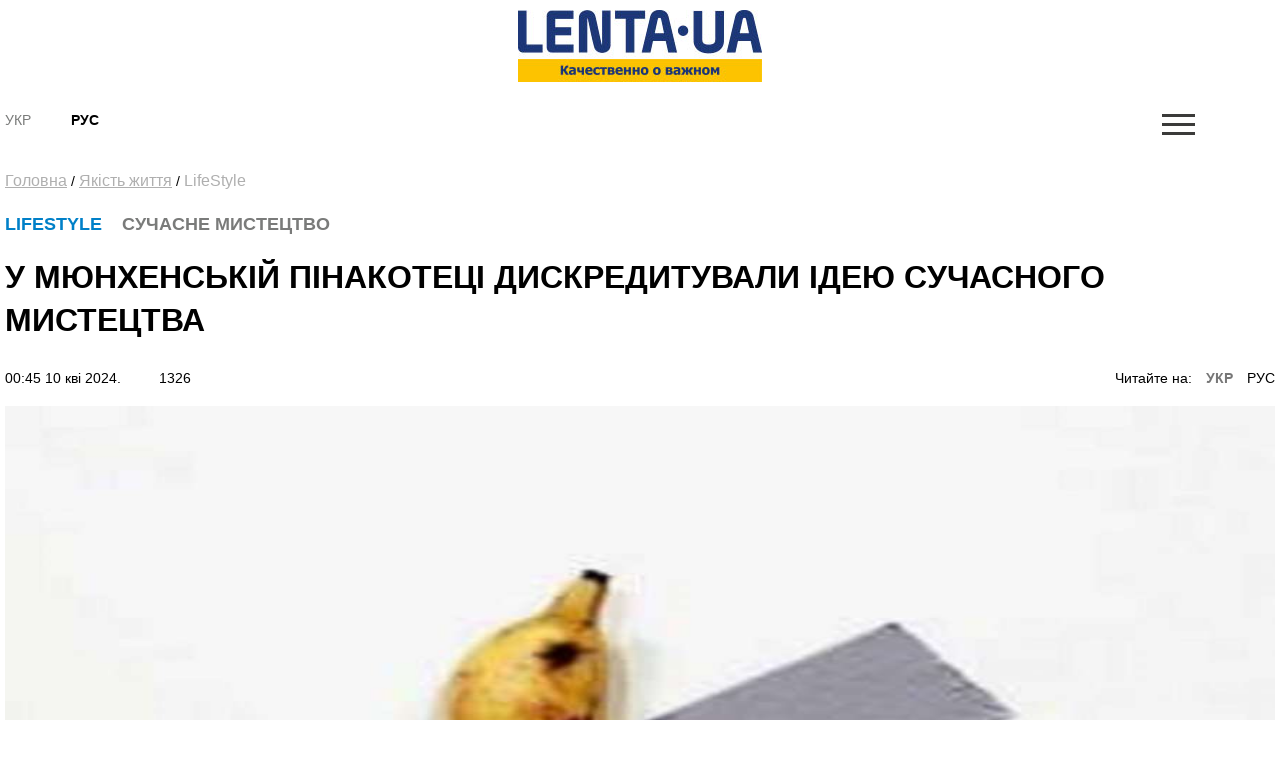

--- FILE ---
content_type: text/html; charset=UTF-8
request_url: https://amp.lenta.ua/u-myunhenskiy-pinakotetsi-diskredituvali-ideyu-suchasnogo-mistetstva-156025/
body_size: 11023
content:
<!DOCTYPE html>
<html amp lang="ru">
<head>
    <meta charset="utf-8">
    <!-- Tell the browser to be responsive to screen width -->
    <meta name="viewport" content="width=device-width,minimum-scale=1,initial-scale=1">  
    <meta name="author" content="sbitsoft">
	<script async src="https://cdn.ampproject.org/v0.js"></script>
	<style amp-boilerplate>body{-webkit-animation:-amp-start 8s steps(1,end) 0s 1 normal both;-moz-animation:-amp-start 8s steps(1,end) 0s 1 normal both;-ms-animation:-amp-start 8s steps(1,end) 0s 1 normal both;animation:-amp-start 8s steps(1,end) 0s 1 normal both}@-webkit-keyframes -amp-start{from{visibility:hidden}to{visibility:visible}}@-moz-keyframes -amp-start{from{visibility:hidden}to{visibility:visible}}@-ms-keyframes -amp-start{from{visibility:hidden}to{visibility:visible}}@-o-keyframes -amp-start{from{visibility:hidden}to{visibility:visible}}@keyframes -amp-start{from{visibility:hidden}to{visibility:visible}}</style><noscript><style amp-boilerplate>body{-webkit-animation:none;-moz-animation:none;-ms-animation:none;animation:none}</style></noscript>
	<link rel="icon" type="image/png" sizes="16x16" href="/public/favicon.ico">
    <title>У мюнхенській Пінакотеці дискредитували ідею сучасного мистецтва</title>
	<meta name="description" content="У мюнхенській Пінакотеці картині самодіяльного художника не дали провисіти навіть дві доби.">
	<meta name="keywords" content="Пінакотека, сучасне мистецтво">
	<link rel="canonical" href="https://lenta.ua/u-myunhenskiy-pinakotetsi-diskredituvali-ideyu-suchasnogo-mistetstva-156025/"/>
	<style amp-custom>
	*,*::before,*::after{box-sizing:border-box}html{font-family:sans-serif;line-height:1.15;-webkit-text-size-adjust:100%;-ms-text-size-adjust:100%;-ms-overflow-style:scrollbar;-webkit-tap-highlight-color:transparent}article,aside,dialog,figcaption,figure,footer,header,hgroup,main,nav,section{display:block}body{margin:0;font-family:"Montserrat",sans-serif;font-size:14px;font-weight:400;line-height:16px;color:#000;text-align:left;background-color:#fff}[tabindex="-1"]:focus{outline:0}hr{box-sizing:content-box;height:0;overflow:visible}h1,h2,h3,h4,h5,h6{margin-top:0;margin-bottom:.5rem}p{margin-top:0;margin-bottom:1rem}abbr[title],abbr[data-original-title]{text-decoration:underline;text-decoration:underline dotted;cursor:help;border-bottom:0}address{margin-bottom:1rem;font-style:normal;line-height:inherit}ol,ul,dl{margin-top:0;margin-bottom:1rem}ol ol,ul ul,ol ul,ul ol{margin-bottom:0}dt{font-weight:700}dd{margin-bottom:.5rem;margin-left:0}blockquote{margin:0 0 1rem}dfn{font-style:italic}b,strong{font-weight:bolder}small{font-size:80%}sub,sup{position:relative;font-size:75%;line-height:0;vertical-align:baseline}sub{bottom:-.25em}sup{top:-.5em}a{color:#000;text-decoration:none;background-color:transparent;-webkit-text-decoration-skip:objects}a:hover{color:#0080c8;text-decoration:none}a:not([href]):not([tabindex]){color:inherit;text-decoration:none}a:not([href]):not([tabindex]):hover,a:not([href]):not([tabindex]):focus{color:inherit;text-decoration:none}a:not([href]):not([tabindex]):focus{outline:0}pre,code,kbd,samp{font-family:monospace,monospace;font-size:1em}pre{margin-top:0;margin-bottom:1rem;overflow:auto;-ms-overflow-style:scrollbar}figure{margin:0 0 1rem}img{vertical-align:middle;border-style:none}svg:not(:root){overflow:hidden}table{border-collapse:collapse}caption{padding-top:1rem;padding-bottom:1rem;color:#6c757d;text-align:left;caption-side:bottom}th{text-align:inherit}label{display:inline-block;margin-bottom:.5rem}button{border-radius:0}button:focus{outline:1px dotted;outline:5px auto -webkit-focus-ring-color}input,button,select,optgroup,textarea{margin:0;font-family:inherit;font-size:inherit;line-height:inherit}button,input{overflow:visible}button,select{text-transform:none}button,html [type="button"],[type="reset"],[type="submit"]{-webkit-appearance:button}button::-moz-focus-inner,[type="button"]::-moz-focus-inner,[type="reset"]::-moz-focus-inner,[type="submit"]::-moz-focus-inner{padding:0;border-style:none}input[type="radio"],input[type="checkbox"]{box-sizing:border-box;padding:0}input[type="date"],input[type="time"],input[type="datetime-local"],input[type="month"]{-webkit-appearance:listbox}textarea{overflow:auto;resize:vertical}fieldset{min-width:0;padding:0;margin:0;border:0}legend{display:block;width:100%;max-width:100%;padding:0;margin-bottom:.5rem;font-size:1.5rem;line-height:inherit;color:inherit;white-space:normal}progress{vertical-align:baseline}[type="number"]::-webkit-inner-spin-button,[type="number"]::-webkit-outer-spin-button{height:auto}[type="search"]{outline-offset:-2px;-webkit-appearance:none}[type="search"]::-webkit-search-cancel-button,[type="search"]::-webkit-search-decoration{-webkit-appearance:none}::-webkit-file-upload-button{font:inherit;-webkit-appearance:button}output{display:inline-block}summary{display:list-item;cursor:pointer}template{display:none}[hidden]{display:none}h1,h2,h3,h4,h5,h6,.h1,.h2,.h3,.h4,.h5,.h6{margin-bottom:.5rem;font-family:"Montserrat",sans-serif;font-weight:normal;line-height:1.2;color:inherit}h1,.h1{font-size:36px;line-height:135%}h2,.h2{font-size:23px;font-weight:bold;line-height:135%}h3,.h3{font-size:18px;line-height:25px;font-weight:Medium;line-height:135%}h4,.h4{font-size:18px;color:#000;font-weight:bold;text-transform:uppercase}.small-img h4,.small-img .h4{line-height:135%}h5,.h5{font-size:16px}h6,.h6{font-size:14px}hr{margin-top:1rem;margin-bottom:1rem;border:0;border-top:1px solid rgba(0,0,0,0.1)}small,.small{font-size:80%;font-weight:400}.clearfix:after{visibility:hidden;display:block;font-size:0;content:" ";clear:both;height:0}mark,.mark{padding:.2em;background-color:#fcf8e3}.main-wrapper{margin:0 auto;max-width:1500px;width:100%;position:relative;z-index:1111;background:#fff}.header ul,.footer ul.social{list-style:none;margin:0;padding:0;float:right}.sub-header ul{list-style:none;margin:15px 0 0;padding:15px 0;float:left;}.main-menu ul{list-style:none;margin:0;padding:0}.header{padding:13px 30px;font-size:11px;line-height:13px}.header li:first-child{border-left:1px solid #e7e7e7}.sub-header li{float:left;text-align:center;padding:0 40px 0 0;font-weight:bold;font-size:14px;text-transform:uppercase}.header li{border-right:1px solid #e7e7e7;float:left;text-align:center}.header li a,.footer .social li a{width:43px;display:block}.footer .social li{float:left;text-align:center}.fa-arrow-bottom{background:url(/public/img/icons/i_arrow_d.png) no-repeat left top;width:6px;height:6px}.fa-mypin{background:url(/public/img/icons/pin.png) no-repeat left top;width:14px;height:15px;vertical-align:top;margin-right:5px}.fa-mytv{background:url(/public/img/icons/video-i.png) no-repeat left top;width:31px;height:30px;vertical-align:middle}.fa-photomy{background:url(/public/img/icons/photo-i.png) no-repeat left top;width:31px;height:30px;vertical-align:middle}.lSSlideOuter .fa{position:absolute;top:40px;right:40px}.cat2{margin-left:10px}.fa-arrow-r{background:url(/public/img/icons/arrow-r.png) no-repeat left top;width:18px;height:9px}.fa-sunny{background:url(/public/img/icons/i_weather_sun.png) no-repeat left top;width:16px;height:16px;vertical-align:middle;margin-right:5px}.header .location{margin:0 15px 0 80px}.header .weather{margin:0 40px 0 0}.header .currency{margin:0 15px 0 0}.page{background:#fff}.news-content h1{font-size:32px;font-weight:bold;text-transform:uppercase;padding:20px 0}.news-content .news-time{padding-bottom:20px}.sub-header{padding:30px 30px 0}.main-menu{margin:0 30px;border-top:1px solid #b7b7b7;border-bottom:1px solid #b7b7b7}.logo{width:244px;display:inline-block;margin-right:63px;float:left}.logo img{width:100%}.search{display:block;float:left;color:#afafaf;width:430px;padding:15px 30px;margin-top:15px}.search:hover{color:#171f4d}.search .fa{font-size:17px}.search input{background:0;border:0;margin-left:0;color:#171f4d;width:345px}.search input::placeholder{color:#afafaf}.sub-header ul.social{float:right;border:0}.sub-header .today{float:left;border-left:1px solid #b7b7b7;margin:15px 0 0;padding:15px 30px;width:380px;text-align:center;text-transform:uppercase}.sub-header ul.social li{border:0;padding:0 0 0 40px}.sub-header .active a{color:#7a7b7a;font-weight:normal}.sub-header .fa{color:#3b3b3a;font-size:17px}.main-menu>ul>li{float:left;text-transform:uppercase;font-size:16px;font-weight:bold}.main-menu>ul>li>a{color:#000;padding:25px 15px 21px 15px;display:block;border-bottom:4px solid #fff}.main-menu>ul>li.active>a{border-bottom:4px solid #fdc300}.main-menu>ul>li:first-child>a{padding-left:0}.upper{text-transform:uppercase}.m-center{margin:0 auto;text-align:center}.news-item .text.fix-height{height:auto;overflow:hidden}.banner-top{text-align:center;padding:18px 30px}.banner-top div{margin:0 auto}.content{width:100%;padding:18px 30px}.content img{width:100%}.sidebar{width:300px;float:right}.left-col{width:100%;float:left}.news-item{position:relative;overflow:hidden;margin-bottom:40px}.news p{font-size:14px;color:#7a7b7a;margin-bottom:0}.news.gray{background:#ededed}.zoom{transition:transform .2s}.news-item:hover .zoom{transform:scale(1.05)}.news.full{float:left;width:48%;margin-right:4%}.news.full:nth-child(even){margin-right:0}.news-item .text.fix-height h2{text-transform:uppercase;line-height:100%;margin-bottom:10px}.news-item .text.fix-height h4.title-light{padding:15px 0 5px;margin-bottom:10px}.top-news .news-item{margin-bottom:0}.m-center.mb-2{margin-bottom:60px}.top-whith-img h2{font-size:20px;margin:0;text-transform:uppercase;padding:15px 0 18px;line-height:100%}h2.f32{margin:0 0 20px;text-transform:uppercase;font-size:32px}.photo-body p{font-size:20px;line-height:135%}.previev{background:-moz-linear-gradient(top,rgba(0,0,0,0) 0,rgba(0,0,0,0.65) 61%,rgba(0,0,0,0.65) 100%);background:-webkit-linear-gradient(top,rgba(0,0,0,0) 0,rgba(0,0,0,0.65) 61%,rgba(0,0,0,0.65) 100%);background:linear-gradient(to bottom,rgba(0,0,0,0) 0,rgba(0,0,0,0.65) 61%,rgba(0,0,0,0.65) 100%);filter:progid:DXImageTransform.Microsoft.gradient(startColorstr='#00000000',endColorstr='#a6000000',GradientType=0);z-index:1;position:absolute;width:100%;left:0;bottom:0;padding:60px 30px 35px;color:#fff}.listnews .read-more a,.news-listt-col .read-more a{display:block;text-align:center}.read-more{position:relative}.read-more i.fa-more-arrow{position:absolute;left:0;bottom:0;width:100%;height:10px;background:url(/public/img/icons/more-arrow.jpg) no-repeat center bottom}.most-reading.gray{background:#ececed;border-top:1px solid #b7b7b7;color:#7a7b7a}h4.title-light{font-weight:normal;text-transform:uppercase}.most-reading h4.title-light{padding:15px 0;margin-bottom:15px;border-bottom:1px solid #b7b7b7}.most-reading .r-item-0 .text{padding-left:20px}.previev.with-a a{padding:60px 30px 35px;display:inline-block}.previev.with-a{padding:0}.previev .category{background:#0056bd;font-size:10px;padding:7px 15px;margin-bottom:20px;display:inline-block}.previev h2{font-weight:normal;color:#fff;font-size:28px}.previev p{color:#e1e1e1;font-size:14px;line-height:21px;width:60%}.previev .views{color:#eaeaea;font-size:11px}.news-day{float:left;width:35%}.news-top{float:right;width:62%;margin-left:3%}.news{padding:15px 20px;border-top:1px solid #b7b7b7;color:#b7b7b7;font-size:14px}.news .news-time{padding-top:60px}.news.small-img{padding:0 0 20px;position:relative}.news.small-img .news-time{position:absolute;bottom:20px}.news.full .news-time{padding-top:20px}.news.full{padding-left:0}.news.full p.lead{color:#000;font-size:16px;line-height:135%}.news.full h4{margin-bottom:20px}.news.small-img:last-child{border-bottom:0}.top-whith-img .news-item{float:left;width:47%}.top-whith-img .news-item:first-child{margin-right:6%}.most-reading .news-item{float:left;width:100%;margin-left:0%}.most-reading .news-item:first-child{margin-left:0}.category.orange{background:#f75611}.small-img .img{float:left;width:48%;margin-right:4%}.small-img .text{float:left;width:48%;padding-top:20px}.read-more{padding:15px 0}.read-more a{color:#000;padding:10px 30px;display:inline-block;font-size:14px;border:1px solid #b7b7b7;text-transform:uppercase;font-weight:bold}.listnews{margin-bottom:20px}.polls{border:7px solid #fdc300;margin-bottom:20px}.polls .read-more{text-align:center}.polls-body{padding:20px 30px 0}.border-div{position:relative;height:4px}.banner{margin-bottom:20px}h2.title-light{font-size:22px;font-weight:normal;text-transform:uppercase}.footer{padding:30px 0;margin:0 30px 30px}.footer ul{list-style:none;padding:0}.logo-div{float:left;width:auto;max-width:280px;margin-right:30px}.logo-div p{font-size:9px;color:#171f4d;line-height:16px}.logo-div p b{font-size:10px;color:#171f4d;line-height:12px}.logo-div .logo{margin-bottom:10px}.cats-col{float:left;margin-right:40px;max-width:210px}.cats-col li{font-size:16px;line-height:24px;color:#171f4d}.cats-col li a{color:#171f4d}.cats-col li.top{font-size:18px;line-height:25px;font-weight:bold;margin-bottom:10px}.footer{border-top:1px solid #b7b7b7;border-bottom:1px solid #b7b7b7}.news-listt-col{float:left;width:340px}.news-content{float:right;width:calc(100% - 370px)}.breadcrumbs a{font-size:16px;line-height:22px;color:#afafaf;text-decoration:underline}.breadcrumbs a:hover,.breadcrumbs a.active{text-decoration:none}.breadcrumbs{padding-bottom:20px}.news-body h4{font-size:20px;line-height:34px;font-weight:700}.news-body a{color:#478ccb;text-decoration:underline}.news-body figcaption{font-size:13px;color:#000;font-style:italic}.news-body{padding:0 20px}.sub-footer{margin:0 30px 30px}.blue-box{background:#00408b;color:#fff}.blue-box a{color:#fff}.blue-box .box-text{width:100%}.blue-box .box-text-div{padding:20px 30px}.blue-box .category{font-size:22px;text-transform:uppercase}.blue-box h2{font-size:23px;font-weight:bold;text-transform:uppercase;color:#fff;padding:15px 0}.blue-box p{font-size:16px;margin-bottom:15px}.blue-box .news-time{color:#99b3d1}.blue-box .box-img{width:100%}.sub-footer .social{list-style:none;padding:0;float:left;border:0;width:280px;margin:0 30px 0 0}.sub-footer .social li{border:0;padding-right:30px}.news-body p{font-size:16px;line-height:27px}.news-body ol{padding-left:15px;list-style:none;counter-reset:li;font-size:16px;line-height:41px}.news-body ol li::before{content:counter(li);color:#0056bd;display:inline-block;width:1em;margin-left:-1em}.news-body ol li{counter-increment:li}.news-body ol>li{font-weight:700}.news-body ol ol>li{font-weight:400}.news-body ul{padding-left:15px;list-style:none;font-size:16px;line-height:41px}.news-body ul li::before{content:"•";color:#0056bd;display:inline-block;font-size:40px;vertical-align:middle;width:.5em;margin-left:-0.3em}.news-body table th{border-top:1px solid #f2f2f2;color:#0056bd;font-size:16px;font-weight:700}.news-body table th,.news-body table td{border-bottom:1px solid #f2f2f2;padding:20px;font-size:14px}.news-body table{width:100%}.news-body tr:nth-child(even){background:#f2f2f2}.sub-menu-img{position:relative;float:left}.sub-menu-img .news-time{position:absolute;bottom:0}.video-container{position:relative;width:100%;height:0;padding-bottom:56.25%}.ifr-video{position:absolute;top:0;left:0;width:100%;height:100%}.previev a{color:#fff}.no-img{padding:0 20px}.lSSlideOuter{margin-bottom:20px}.lSSlideOuter li{position:relative}.lSSlideOuter li span{position:absolute;left:0;bottom:0;font-size:13px;color:#fff;padding:20px}.photo-body{padding:20px 0;border-bottom:1px solid #f2f2f2;margin-bottom:20px}.sidebar .lSPrev{background:url(/public/img/icons/prev.png) no-repeat left top;top:95%;left:15px}.lSSlideOuter .lSPager.lSpg{position:absolute;left:0;top:89%;z-index:11111;width:100%}.lSSlideOuter .lSPager.lSpg>li:hover a,.lSSlideOuter .lSPager.lSpg>li.active a{background-color:#fff}.lSSlideOuter .lSPager.lSpg>li a{background:#afb0b0}.sidebar .lSNext{background:url(/public/img/icons/next.png) no-repeat right top;top:95%;right:15px}.sidebar .lSPrev,.sidebar .lSNext{width:12px;height:18px}.sidebar .lSPrev:hover{background-position:left bottom}.sidebar .lSNext:hover{background-position:right bottom}.sidebar .lSSlideOuter li span.head{font-size:16px;padding:0 20px 20px 40px;bottom:40px;font-weight:bold;text-transform:uppercase}.sidebar .lSSlideOuter li span.previev{height:100%}.sidebar .lSSlideOuter li span i{margin-left:-24px}.sidebar .lSSlideOuter li span.time{color:#FFF;font-size:13px;position:static;padding:0}.header .other{text-transform:uppercase}.page-404{text-align:center;padding-bottom:20px}.page-404 h1{font-size:200px;color:#171f4d}.page-404 h2{font-size:25px;color:#000}.page-404 h4{font-size:16px;color:#000}.page-404 p{font-size:15px}.page-404 a{color:#478ccb}.page-404 a span{text-decoration:underline}.page-404 a:hover span{text-decoration:none}a.read_more{color:#478ccb;font-size:14px}.tags{padding:20px}.tags a{color:#478ccb;font-size:14px;text-decoration:underline}.tags a:hover{text-decoration:none}h3.anonce{font-size:20px;color:#000;line-height:34px;font-weight:700;padding:0 20px}.news-content .news-item.main{margin:0 10px 40px}.no-img.photo-content{padding:0 0 0 30px}.read-more-box{border-top:1px solid #b7b7b7}.read-more-box .news{float:left;width:32%;margin-left:2%;height:170px;overflow:hidden;padding-top:20px;border:0}.read-more-box .news.no-m{margin-left:0}.read-more-box .news .news-time{padding-top:30px}.bor-t{border-top:1px solid #f2f2f2}.read-more-all-box{padding:20px 0}.most-reading .main_img{display:none}.fa-arrow-bottom-b{background:url(/public/img/icons/i_arrow_d1.png) no-repeat left top;width:8px;height:5px}.m3{margin:3px}.main-menu{position:relative}.main-menu li a:hover,.main-menu li a.active{font-weight:bold;color:#000}.menu-sub-hover{display:none}.menu-sub-hover .previev p{width:100%}.menu-sub-hover.active{display:block}.main-menu>ul>li:hover{background:#e9e9e9}.main-menu>ul>li:hover a{border-bottom:4px solid #e9e9e9}.main-menu>ul li .sub-menu{display:none;position:absolute;left:0;width:100%;top:65px;-webkit-box-shadow:5px 5px 5px -2px rgba(0,0,0,0.32);box-shadow:5px 5px 5px -2px rgba(0,0,0,0.32);padding:30px;border-top:1px solid #b7b7b7;min-height:300px;z-index:1000;background:#e9e9e9}.main-menu>ul li:hover .sub-menu{display:block}.main-menu>ul li .sub-menu .new-img{float:left;width:335px;padding-right:30px}.main-menu>ul li .sub-menu .news-text{float:left;width:300px;padding-right:30px}.main-menu>ul li .sub-menu .news-text h2{font-size:18px;font-weight:bold;color:#000}.catery-info{color:#0080c8;font-size:18px;font-weight:bold;text-transform:uppercase;line-height:135%}.catery-info .cat2{color:#7a7b7a}.main-menu>ul li .sub-menu .sub-menu-list{width:180px;float:left;padding-right:30px}.main-menu>ul li .sub-menu .sub-menu-list li a.toptheme{font-size:18px;line-height:42px;text-transform:none;font-weight:bold}.main-menu>ul li .sub-menu .sub-menu-list li a{font-size:16px;line-height:39px;text-transform:none;font-weight:normal}.main-menu>ul li .sub-menu .sub-menu-list li{border-bottom:1px solid #b7b7b7}.main-menu>ul li .sub-menu .sub-menu-list li:last-child,.main-menu>ul li .sub-menu .sub-menu-list li:first-child{border-bottom:0}.main-menu>ul li .sub-menu .news-time{padding-top:55px;font-weight:normal;font-size:14px}.news-time .views{margin-left:30px}div.border-line{width:90px;height:4px;position:absolute;left:0;top:0;background:#fdc300}.sub-menu-top h2{font-size:18px;font-weight:bold;color:#000;text-transform:uppercase}.main-menu>ul li .sub-menu .sub-menu-img .category{color:#0080c8}.main-menu>ul li .sub-menu .sub-menu-img img{width:100%}.main-menu>ul li .sub-menu .sub-menu-img .news-item{margin:0;text-transform:none}.main-menu>ul li .sub-menu .sub-menu-img .news-item h2{font-size:20px}.main-menu>ul li .sub-menu .sub-menu-img .news-item p{font-size:14px}.main-menu>ul li .sub-menu .sub-menu-top{width:450px;float:left;text-transform:none}.main-menu>ul li .sub-menu .sub-menu-top h4{font-size:16px;color:#000;font-weight:normal}.main-menu>ul li .sub-menu .sub-menu-top h4 a{font-weight:normal}.main-menu>ul li .sub-menu .sub-menu-top p{font-size:16px;color:#868786;font-weight:normal}.main-menu>ul li .sub-menu .sub-menu-top .news{padding:0 0 15px;font-size:16px;border:0}.previev .category.orange{background:#f75611}.dpb{display:block}.fa-menu-icon{display:none;margin-top:2px}.menu-icon-close{display:none}.fa-menu-icon.showing{float:right;background:url(/public/img/icons/mob-menu2.png) no-repeat left top;width:33px;height:21px}.fa-menu-icon.closing{float:right;background:url(/public/img/icons/menu-icon-close.png) no-repeat left top;width:19px;height:14px}.fa-menu-icon{background:url(/public/img/icons/menu-icon-close.png) no-repeat left top;width:19px;height:14px}.sub-menu-m{display:none;background:#fff none repeat scroll 0 0;position:absolute;right:38px;top:89px;width:300px;z-index:1000;box-shadow:5px 5px 5px -2px rgba(0,0,0,0.32);border:1px solid #eee}.sub-menu-m ul{float:none}.sub-menu-m ul li{line-height:36px;width:100%;text-align:left}.sub-menu-m li a.mt{text-transform:uppercase;font-size:13px;color:#000}.sub-menu-m li a{text-transform:none;font-size:11px;color:grey}.relative{position:relative}.sm-l{width:50%;float:left;padding:10px}.sm-r{width:50%;float:left;padding:10px}.searchshow{display:none}.main-news .mid_img{display:none}.mob-footer{display:none}.bymobile,.sidebar-reading{display:none}.most-reading .news-item:first-child,.most-reading .news-item.item-1{margin-left:0}blockquote{padding:0 0 0 40px;border-left:7px solid #fdc300;font-weight:bold}.social ul{list-style:none;padding:0;margin:0;float:right}.social li{float:left;padding:0 15px}.social li:last-child{border:0}.social li img{width:auto}.social{margin:20px;padding:20px;border:7px solid #fdc300}.social span{font-size:20px;font-weight:bold}.poll{padding:20px 0;border-bottom:1px solid #f2f2f2}.poll h4{font-size:16px;font-weight:bold}.poll .data{color:#afafaf;font-size:11px;line-height:14px}.poll-el{padding-top:15px}.poll-el p{font-size:14px;line-height:20px}.poll-el p span{color:#43af55;margin-right:20px}.poll-el .bar-bg{height:2px;width:100%;background:#f2f2f2}.poll-el .bar-status{height:2px;background:#43af55}.poll-body .container{display:block;position:relative;padding-left:35px;margin-bottom:12px;cursor:pointer;font-size:14px;-webkit-user-select:none;-moz-user-select:none;-ms-user-select:none;user-select:none}.poll-body .container input{position:absolute;opacity:0;cursor:pointer}.poll-body .checkmark{position:absolute;top:0;left:0;height:16px;width:16px;background-color:#eee;border-radius:50%}.poll-body .container:hover input ~ .checkmark{background-color:#ccc}.poll-body .container input:checked ~ .checkmark{background-color:#2196f3}.poll-body .checkmark:after{content:"";position:absolute;display:none}.poll-body .container input:checked ~ .checkmark:after{display:block}.poll-thank .mdi-check-circle-outline{color:#43af55}.image-style-align-left{float:left;width:50%;margin-right:3%}.image-style-align-right{float:right;width:50%;margin-left:3%}.polls-close{float:right}.polls-body h3{font-size:16px;font-weight:500;line-height:22px}.polls-body h3.is-poll{font-size:14px;font-weight:normal;line-height:19px}.header li{font-size:16px}.footer .social li{padding:0}.reading_on{float:right}.reading_on a{margin-left:10px}.reading_on a.active{color:#777;font-weight:bold}.lSSlideOuter,.sidebar{position:relative}.dosie{font-size:10px;color:#fff;padding:2px 5px;background:#ca2f24;margin-right:5px;font-weight:normal}

.news-body p{text-align:left}.sub-header{padding:10px 5px}.sub-menu-m{top:138px}.search{top:138px}.news-content .news-item.main{margin:0 0 20px}.news-body,h3.anonce{padding:0}.read-more-box .news.no-m{padding-bottom:0}.read-more-box .news.small-img .news-time{padding:0}.news.full{width:100%;margin:0}.footer{padding:10px 0;margin:0 5px 10px}.content{padding:10px 5px}.main-wrapper{max-width:100%}.sub-header .logo{float:none;display:block;margin:0 auto}.small-img .img{float:left;width:100%;margin-right:0}.small-img .text{float:left;width:100%;padding-top:20px}.cats-col{width:43%}.logo-div{display:block;margin:0 auto;float:none}.read-more-all-box{display:none}.read-more-all-box.for-mobile{display:block}.news.small-img .news-time{position:static}
.sub-header .hide.mob-menu {
    display: block;
    float: right;
}
.search {
    position: absolute;
	display:none;
    z-index: 11111;
    background: 
    #fff;
}
.fa-menu-icon {display: block;}
.searchshow {

    cursor: pointer;
    display: block;

}
.blue-box p {

    font-size: 14px;

}
.blue-box h2 {

    font-size: 19px;
    margin: 0;

}
.news-top {

    float: right;
    width: 100%;
    margin-left: 0;

}
.news-day {

    float: left;
    width: 100%;

}
.news-content{
	float:left;
	width:100%;
}
@media screen and (max-width:320px){.main-wrapper{max-width:320px}.reading_on{float:left}.catery-info .cat2{display:block}.news.small-img .news-time{position:static}}
.news-tochka{padding: 0 10px 10px;}
.news-tochka .img{float: left;width: 40px;margin-right: 10px;}
.news-tochka .text-small{font-size: 10px; font-weight: bold;}

	</style>   

<script async custom-element="amp-form" src="https://cdn.ampproject.org/v0/amp-form-0.1.js"></script>	
<script async custom-element="amp-auto-ads"
        src="https://cdn.ampproject.org/v0/amp-auto-ads-0.1.js">
</script>
<script async custom-element="amp-ad" src="https://cdn.ampproject.org/v0/amp-ad-0.1.js"></script>
<script async custom-element="amp-analytics" src="https://cdn.ampproject.org/v0/amp-analytics-0.1.js"></script>
</head>
<body class="fixed-layout">
	<amp-auto-ads type="adsense"
        data-ad-client="ca-pub-9753172864856563">
	</amp-auto-ads>
    <div class="main-wrapper">
		<div class="page">
			<div class="sub-header clearfix relative">
				<a class="logo" href="/">
					<amp-img alt="Lenta UA" height="72" width="244" src="/public/img/logo_ru.jpg" layout="responsive"></amp-img>
				</a>
				<ul>
											<li class="active"><a href="/ua/">Укр</a></li>
						<li ><a href="/ru/v-myunhenskoy-pinakoteke-diskreditirovali-ideyu-sovremennogo-iskusstva-156025/">Рус</a></li>
									</ul>
				<form class="search" action="/search/" action-xhr="/search/" target="_top" >
					<label><input type="text" name="q" placeholder=""> <i class="fa fa-search"></i></label>
				</form>
				<ul class="mob-menu hide">
					<li ><i class="fa fa-search searchshow shows"></i></li>
					<li ><a href="#" class="fa fa-menu-icon showing "></a>
						<div class="sub-menu-m">
		
	<div class="sm-l">
		<ul>
			<li><a href="//u-myunhenskiy-pinakotetsi-diskredituvali-ideyu-suchasnogo-mistetstva-156025//" class="mt">Новини</a></li>
					</ul>		
	</div>
</div>					</li>
				</ul>
			</div><div class="content clearfix">
	<div class="breadcrumbs">
		<a href="/">Головна</a> /
					<a href="/yakist-zhittya/">Якість життя</a> /
				<a class="active" href="/yakist-zhittya/lifestyle/">LifeStyle</a>
	</div>
	<div class="left-col">
		<div class="clearfix">			
			<div class="news-content">
				<div class="news-item main">					
					<div class="text"> 
						<div class="catery-info">
							<span class="category">LifeStyle</span>
							<span class="cat2"><i class="fa fa-mypin"></i>Сучасне мистецтво</span>						</div>
						<h1>У мюнхенській Пінакотеці дискредитували ідею сучасного мистецтва</h1>						
						<div class="news-time">
							00:45 10 кві 2024. 
							<span class="views"><i class="mdi mdi-eye"></i>&nbsp;1326</span>
														<span class="reading_on">Читайте на: 
															<a class="active" href="/u-myunhenskiy-pinakotetsi-diskredituvali-ideyu-suchasnogo-mistetstva-156025/">УКР</a>
								<a href="/ru/v-myunhenskoy-pinakoteke-diskreditirovali-ideyu-sovremennogo-iskusstva-156025/">РУС</a>
														</span>
												</div>
						
					</div>
										<div class="img">
						<amp-img alt="" height="180" width="320" src="//lenta.ua/storage/05/15/00/11/890_450_6615ac64eba8a.jpg" layout="responsive"></amp-img>
					</div>
										
				</div>	
				<h3 class="anonce">Картині самодіяльного художника не дали провисіти навіть дві доби.</h3>
				<div class="news-body clearfix"> 
										<p>Загалом серйозно чи ні, але можна сказати, що те, що трапилося в мюнхенській Пінакотеці, певною мірою дискредитує всю концепцію сучасного мистецтва.</p><p><a href="https://www.theguardian.com/world/2024/apr/09/german-art-museum-fires-worker-for-hanging-his-own-painting-in-gallery" target="_blank">Як повідомляє The Guardian,</a> музей підтвердив, що звільнив члена своєї технічної служби після того, як з'ясувалося, що він повісив свою картину у частині галереї, де знаходились роботи Енді Уорхола.</p><p>"Співробітник вважав себе художником і, швидше за все, розглядав свою роль у монтажній команді музею як повсякденну роботу, спрямовану на підтримку свого справжнього покликання", - розповів представник Guardian пінакотеки.</p><p>Хоча співробітники музею помітили картину одразу після відкриття, було вирішено зняти її лише після закриття – очевидно, щоби не привертати уваги відвідувачів. У Пінакотеці заявили, що не коментуватимуть сюжет чи стиль картини, оскільки це може «заохотити наслідувачів-жартівників».</p><p>А тепер, як то кажуть, питання. Хоча картини ми не бачили, але теоретично можемо припускати, що вона все-таки ближче до твору мистецтва, ніж, наприклад, банан, що підгнив, який італійський художник Мауріціо Каттелан виставив на ярмарку Art Basel в Майамі як інсталяцію.</p><p>То чому до Каттелана ніхто не висунув претензій і, більше того, банан був проданий за $120 тис., а картину німецького художника вважали за негідну для галереъ? Щось не так, погодьтеся, з концепцією сучасного мистецтва.</p><p><strong>Фото:</strong> банан Каттелана<strong> </strong><a href="https://lenta.ua/ru/sovremennoe-iskusstvo-istoriya-so-sedeniem-banana-stoimostyu-150-tys-dollarov-poluchila-prodolzhenie-31645/Twitter/" target="_blank">Twitter</a></p>				</div>
								
								<div class="content-roll">
										<div id='admixer_41c49bbd142d4c63906c909f02300a27_zone_26360_sect_8330_site_6977'></div>
					<script type='text/javascript'>
						admixerML.fn.push(function() {
					admixerML.display('admixer_41c49bbd142d4c63906c909f02300a27_zone_26360_sect_8330_site_6977');
					});
					</script>
									</div>
			</div>
			<div class="news-listt-col">
					<h2 class="title-light">Новини</h2>
	<div class="border-div"><div class="border-line"></div></div>
			<div class="news ">								
		<h4><a href="/ssha-perekidayut-avianostsi-na-blizkiy-shid-187164/">США перекидають авіаносці на Близький Схід</a></h4>
		<p class="clearfix">23:11 16 січ 2026.</p>
	</div>
		<div class="news ">								
		<h4><a href="/tramp-hoche-kupiti-grenlandiyu-187170/">Трамп хоче купити Гренландію</a></h4>
		<p class="clearfix">22:40 16 січ 2026.</p>
	</div>
		<div class="news gray">								
		<h4><a href="/situatsiya-v-oblasti-komendantska-godina-navchannya-punkti-nezlamnosti-187198/">Ситуація в області: комендантська година, навчання, пункти незламності</a></h4>
		<p class="clearfix">21:50 16 січ 2026.</p>
	</div>
		<div class="news ">								
		<h4><a href="/iran-skasuvav-800-strat-pislya-pogroz-trampa-187182/">Іран скасував 800 страт після погроз Трампа</a></h4>
		<p class="clearfix">21:45 16 січ 2026.</p>
	</div>
		<div class="news ">								
		<h4><a href="/rashisti-sistematichno-zavdayut-udariv-po-kritichniy-infrastrukturi-zhitomirshchini-187186/">Рашисти систематично завдають ударів по критичній інфраструктурі Житомирщини.</a></h4>
		<p class="clearfix">21:18 16 січ 2026.</p>
	</div>
		<div class="news ">								
		<h4><a href="/gumanitarna-misiya-na-zhitomirshchinu-likarni-otrimali-suchasne-diagnostichne-obladnannya-vid-fondu-nadiya-ta-valeriya-dubilya-187197/">Гуманітарна місія на Житомирщину: лікарні отримали сучасне діагностичне обладнання від фонду «Надія» та Валерія Дубіля</a></h4>
		<p class="clearfix">20:34 16 січ 2026.</p>
	</div>
		<div class="news ">								
		<h4><a href="/na-druzhinu-budanova-gotuyut-informatsiynu-ataku-bloger-187195/">На дружину Буданова готують інформаційну атаку, - блогер</a></h4>
		<p class="clearfix">20:26 16 січ 2026.</p>
	</div>
		<div class="news ">								
		<h4><a href="/tramp-zayaviv-pro-stvorennya-radi-miru-187168/">Трамп заявив про створення «Ради миру»</a></h4>
		<p class="clearfix">19:29 16 січ 2026.</p>
	</div>
		<div class="news ">								
		<h4><a href="/mvf-dae-rik-ukrayini-187181/">МВФ дає рік Україні</a></h4>
		<p class="clearfix">18:45 16 січ 2026.</p>
	</div>
		<div class="news ">								
		<h4><a href="/shmigal-zapevnyae-shcho-ukrayina-povnistyu-zabezpechena-palivom-187187/">Шмигаль запевняє, що Україна повністю забезпечена паливом</a></h4>
		<p class="clearfix">17:25 16 січ 2026.</p>
	</div>
		<div class="news ">								
		<h4><a href="/ukrayina-otrimae-20-milyoniv-na-pidtrimku-energosistemi-187166/">Україна отримає 20 мільйонів на підтримку енергосистеми</a></h4>
		<p class="clearfix">16:20 16 січ 2026.</p>
	</div>
								
					
			<div class="read-more"><a href="//u-myunhenskiy-pinakotetsi-diskredituvali-ideyu-suchasnogo-mistetstva-156025//">Більше новин дня</a><i class="fa fa-more-arrow"></i></div>	
			</div>
		</div>
		
		<div class="read-more-all-box">
		<h2 class="title-light">Читайте також:</h2>
		<div class="border-div"><div class="border-line"></div></div>
		<div class="read-more-box clearfix">
						<div class="news small-img no-m">
					<div class="catery-info">Культура</div>
					<h4><a href="/ditina-poshkodila-u-muzeyi-kartinu-vartistyu-pyatdesyat-milyoniv-evro-175105/">Дитина пошкодила у музеї картину вартістю п'ятдесят мільйонів євро</a></h4>
					<div class="news-time">
						22:45 28 кві 2025. 
						<span class="views"><i class="mdi mdi-eye"></i>&nbsp;1043</span>
					</div>
				</div>
							<div class="news small-img ">
					<div class="catery-info">Культура</div>
					<h4><a href="/art-diler-iz-mayami-zvinuvacheniy-u-prodazhu-pidroblenih-robit-endi-vorhola-174520/">Арт-дилер із Майамі звинувачений у продажу підроблених робіт Енді Ворхола</a></h4>
					<div class="news-time">
						22:45 16 кві 2025. 
						<span class="views"><i class="mdi mdi-eye"></i>&nbsp;1183</span>
					</div>
				</div>
							<div class="news small-img ">
					<div class="catery-info">Культура</div>
					<h4><a href="/yak-rozumna-diysnist-vtrutilasya-v-shalene-suchasne-mistetstvo-172495/">Як розумна дійсність втрутилася в шалене сучасне мистецтво</a></h4>
					<div class="news-time">
						08:30 07 бер 2025. 
						<span class="views"><i class="mdi mdi-eye"></i>&nbsp;665</span>
					</div>
				</div>
							<div class="news small-img no-m">
					<div class="catery-info">Культура</div>
					<h4><a href="/znamenitiy-banan-kattelana-vkotre-vraziv-publiku-167242/">Знаменитий "банан Каттелана" вкотре вразив публіку</a></h4>
					<div class="news-time">
						21:30 21 лис 2024. 
						<span class="views"><i class="mdi mdi-eye"></i>&nbsp;789</span>
					</div>
				</div>
							<div class="news small-img ">
					<div class="catery-info">Культура</div>
					<h4><a href="/bronezhilet-benksi-prodano-za-milyon-dolariv-165173/">Бронежилет Бенксі продано за мільйон доларів</a></h4>
					<div class="news-time">
						08:30 11 жов 2024. 
						<span class="views"><i class="mdi mdi-eye"></i>&nbsp;739</span>
					</div>
				</div>
							<div class="news small-img ">
					<div class="catery-info">Культура</div>
					<h4><a href="/zgaduemo-golovnogo-revolyutsionera-u-mistetstvi-pochatku-20-go-stolittya-164768/">Згадуємо головного революціонера у мистецтві початку 20-го століття</a></h4>
					<div class="news-time">
						06:30 02 жов 2024. 
						<span class="views"><i class="mdi mdi-eye"></i>&nbsp;674</span>
					</div>
				</div>
					</div>
		</div>
	</div>
</div>
</div>
	<div class="footer clearfix">
		<div class="logo-div">
			<a class="logo" href="/">
				<amp-img alt="Lenta UA" height="72" width="244" src="/public/img/logo_ru.jpg" layout="responsive"></amp-img>
			</a>				
		</div>
				
			<ul class="cats-col">
				<li class="top"><a href="//u-myunhenskiy-pinakotetsi-diskredituvali-ideyu-suchasnogo-mistetstva-156025//">Новини</a></li>
							</ul>
			<ul class="cats-col">
				<li class="top"><a href="/photo/">Фото</a></li>
				<li class="top"><a href="/video/">Відео</a></li>
				<li class="top"><a href="/about/">Про нас</a></li>
				<li class="top"><a href="/privacy/">Правила використання матеріалів</a></li>
			</ul>						
		</div>
		<div class="sub-footer">			
			<p>Використання матеріалів сайту дозволяється тільки за умови посилання на Lenta.UA (для інтернет-видань - гіперпосилання, відкритої для індексації).</p>
		</div>
	</div>	
	
	<amp-analytics type="gtag" data-credentials="include">
	<script type="application/json">
	{
	  "vars" : {
		"gtag_id": "UA-130216736-1",
		"config" : {
		  "UA-130216736-1": { "groups": "default" }
		}
	  }
	}
	</script>
	</amp-analytics>

</body>
</html>	